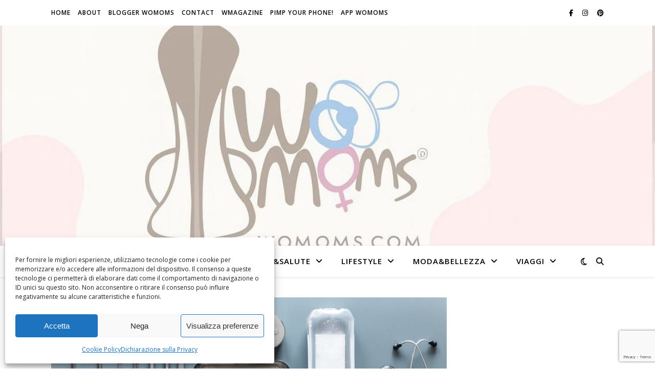

--- FILE ---
content_type: text/html; charset=utf-8
request_url: https://www.google.com/recaptcha/api2/anchor?ar=1&k=6Leog4cUAAAAABY8V88zz-gy0jCDx4SVBK6cgn_T&co=aHR0cHM6Ly93b21vbXMuY29tOjQ0Mw..&hl=en&v=N67nZn4AqZkNcbeMu4prBgzg&size=invisible&anchor-ms=20000&execute-ms=30000&cb=p0sm37p0rsoi
body_size: 48782
content:
<!DOCTYPE HTML><html dir="ltr" lang="en"><head><meta http-equiv="Content-Type" content="text/html; charset=UTF-8">
<meta http-equiv="X-UA-Compatible" content="IE=edge">
<title>reCAPTCHA</title>
<style type="text/css">
/* cyrillic-ext */
@font-face {
  font-family: 'Roboto';
  font-style: normal;
  font-weight: 400;
  font-stretch: 100%;
  src: url(//fonts.gstatic.com/s/roboto/v48/KFO7CnqEu92Fr1ME7kSn66aGLdTylUAMa3GUBHMdazTgWw.woff2) format('woff2');
  unicode-range: U+0460-052F, U+1C80-1C8A, U+20B4, U+2DE0-2DFF, U+A640-A69F, U+FE2E-FE2F;
}
/* cyrillic */
@font-face {
  font-family: 'Roboto';
  font-style: normal;
  font-weight: 400;
  font-stretch: 100%;
  src: url(//fonts.gstatic.com/s/roboto/v48/KFO7CnqEu92Fr1ME7kSn66aGLdTylUAMa3iUBHMdazTgWw.woff2) format('woff2');
  unicode-range: U+0301, U+0400-045F, U+0490-0491, U+04B0-04B1, U+2116;
}
/* greek-ext */
@font-face {
  font-family: 'Roboto';
  font-style: normal;
  font-weight: 400;
  font-stretch: 100%;
  src: url(//fonts.gstatic.com/s/roboto/v48/KFO7CnqEu92Fr1ME7kSn66aGLdTylUAMa3CUBHMdazTgWw.woff2) format('woff2');
  unicode-range: U+1F00-1FFF;
}
/* greek */
@font-face {
  font-family: 'Roboto';
  font-style: normal;
  font-weight: 400;
  font-stretch: 100%;
  src: url(//fonts.gstatic.com/s/roboto/v48/KFO7CnqEu92Fr1ME7kSn66aGLdTylUAMa3-UBHMdazTgWw.woff2) format('woff2');
  unicode-range: U+0370-0377, U+037A-037F, U+0384-038A, U+038C, U+038E-03A1, U+03A3-03FF;
}
/* math */
@font-face {
  font-family: 'Roboto';
  font-style: normal;
  font-weight: 400;
  font-stretch: 100%;
  src: url(//fonts.gstatic.com/s/roboto/v48/KFO7CnqEu92Fr1ME7kSn66aGLdTylUAMawCUBHMdazTgWw.woff2) format('woff2');
  unicode-range: U+0302-0303, U+0305, U+0307-0308, U+0310, U+0312, U+0315, U+031A, U+0326-0327, U+032C, U+032F-0330, U+0332-0333, U+0338, U+033A, U+0346, U+034D, U+0391-03A1, U+03A3-03A9, U+03B1-03C9, U+03D1, U+03D5-03D6, U+03F0-03F1, U+03F4-03F5, U+2016-2017, U+2034-2038, U+203C, U+2040, U+2043, U+2047, U+2050, U+2057, U+205F, U+2070-2071, U+2074-208E, U+2090-209C, U+20D0-20DC, U+20E1, U+20E5-20EF, U+2100-2112, U+2114-2115, U+2117-2121, U+2123-214F, U+2190, U+2192, U+2194-21AE, U+21B0-21E5, U+21F1-21F2, U+21F4-2211, U+2213-2214, U+2216-22FF, U+2308-230B, U+2310, U+2319, U+231C-2321, U+2336-237A, U+237C, U+2395, U+239B-23B7, U+23D0, U+23DC-23E1, U+2474-2475, U+25AF, U+25B3, U+25B7, U+25BD, U+25C1, U+25CA, U+25CC, U+25FB, U+266D-266F, U+27C0-27FF, U+2900-2AFF, U+2B0E-2B11, U+2B30-2B4C, U+2BFE, U+3030, U+FF5B, U+FF5D, U+1D400-1D7FF, U+1EE00-1EEFF;
}
/* symbols */
@font-face {
  font-family: 'Roboto';
  font-style: normal;
  font-weight: 400;
  font-stretch: 100%;
  src: url(//fonts.gstatic.com/s/roboto/v48/KFO7CnqEu92Fr1ME7kSn66aGLdTylUAMaxKUBHMdazTgWw.woff2) format('woff2');
  unicode-range: U+0001-000C, U+000E-001F, U+007F-009F, U+20DD-20E0, U+20E2-20E4, U+2150-218F, U+2190, U+2192, U+2194-2199, U+21AF, U+21E6-21F0, U+21F3, U+2218-2219, U+2299, U+22C4-22C6, U+2300-243F, U+2440-244A, U+2460-24FF, U+25A0-27BF, U+2800-28FF, U+2921-2922, U+2981, U+29BF, U+29EB, U+2B00-2BFF, U+4DC0-4DFF, U+FFF9-FFFB, U+10140-1018E, U+10190-1019C, U+101A0, U+101D0-101FD, U+102E0-102FB, U+10E60-10E7E, U+1D2C0-1D2D3, U+1D2E0-1D37F, U+1F000-1F0FF, U+1F100-1F1AD, U+1F1E6-1F1FF, U+1F30D-1F30F, U+1F315, U+1F31C, U+1F31E, U+1F320-1F32C, U+1F336, U+1F378, U+1F37D, U+1F382, U+1F393-1F39F, U+1F3A7-1F3A8, U+1F3AC-1F3AF, U+1F3C2, U+1F3C4-1F3C6, U+1F3CA-1F3CE, U+1F3D4-1F3E0, U+1F3ED, U+1F3F1-1F3F3, U+1F3F5-1F3F7, U+1F408, U+1F415, U+1F41F, U+1F426, U+1F43F, U+1F441-1F442, U+1F444, U+1F446-1F449, U+1F44C-1F44E, U+1F453, U+1F46A, U+1F47D, U+1F4A3, U+1F4B0, U+1F4B3, U+1F4B9, U+1F4BB, U+1F4BF, U+1F4C8-1F4CB, U+1F4D6, U+1F4DA, U+1F4DF, U+1F4E3-1F4E6, U+1F4EA-1F4ED, U+1F4F7, U+1F4F9-1F4FB, U+1F4FD-1F4FE, U+1F503, U+1F507-1F50B, U+1F50D, U+1F512-1F513, U+1F53E-1F54A, U+1F54F-1F5FA, U+1F610, U+1F650-1F67F, U+1F687, U+1F68D, U+1F691, U+1F694, U+1F698, U+1F6AD, U+1F6B2, U+1F6B9-1F6BA, U+1F6BC, U+1F6C6-1F6CF, U+1F6D3-1F6D7, U+1F6E0-1F6EA, U+1F6F0-1F6F3, U+1F6F7-1F6FC, U+1F700-1F7FF, U+1F800-1F80B, U+1F810-1F847, U+1F850-1F859, U+1F860-1F887, U+1F890-1F8AD, U+1F8B0-1F8BB, U+1F8C0-1F8C1, U+1F900-1F90B, U+1F93B, U+1F946, U+1F984, U+1F996, U+1F9E9, U+1FA00-1FA6F, U+1FA70-1FA7C, U+1FA80-1FA89, U+1FA8F-1FAC6, U+1FACE-1FADC, U+1FADF-1FAE9, U+1FAF0-1FAF8, U+1FB00-1FBFF;
}
/* vietnamese */
@font-face {
  font-family: 'Roboto';
  font-style: normal;
  font-weight: 400;
  font-stretch: 100%;
  src: url(//fonts.gstatic.com/s/roboto/v48/KFO7CnqEu92Fr1ME7kSn66aGLdTylUAMa3OUBHMdazTgWw.woff2) format('woff2');
  unicode-range: U+0102-0103, U+0110-0111, U+0128-0129, U+0168-0169, U+01A0-01A1, U+01AF-01B0, U+0300-0301, U+0303-0304, U+0308-0309, U+0323, U+0329, U+1EA0-1EF9, U+20AB;
}
/* latin-ext */
@font-face {
  font-family: 'Roboto';
  font-style: normal;
  font-weight: 400;
  font-stretch: 100%;
  src: url(//fonts.gstatic.com/s/roboto/v48/KFO7CnqEu92Fr1ME7kSn66aGLdTylUAMa3KUBHMdazTgWw.woff2) format('woff2');
  unicode-range: U+0100-02BA, U+02BD-02C5, U+02C7-02CC, U+02CE-02D7, U+02DD-02FF, U+0304, U+0308, U+0329, U+1D00-1DBF, U+1E00-1E9F, U+1EF2-1EFF, U+2020, U+20A0-20AB, U+20AD-20C0, U+2113, U+2C60-2C7F, U+A720-A7FF;
}
/* latin */
@font-face {
  font-family: 'Roboto';
  font-style: normal;
  font-weight: 400;
  font-stretch: 100%;
  src: url(//fonts.gstatic.com/s/roboto/v48/KFO7CnqEu92Fr1ME7kSn66aGLdTylUAMa3yUBHMdazQ.woff2) format('woff2');
  unicode-range: U+0000-00FF, U+0131, U+0152-0153, U+02BB-02BC, U+02C6, U+02DA, U+02DC, U+0304, U+0308, U+0329, U+2000-206F, U+20AC, U+2122, U+2191, U+2193, U+2212, U+2215, U+FEFF, U+FFFD;
}
/* cyrillic-ext */
@font-face {
  font-family: 'Roboto';
  font-style: normal;
  font-weight: 500;
  font-stretch: 100%;
  src: url(//fonts.gstatic.com/s/roboto/v48/KFO7CnqEu92Fr1ME7kSn66aGLdTylUAMa3GUBHMdazTgWw.woff2) format('woff2');
  unicode-range: U+0460-052F, U+1C80-1C8A, U+20B4, U+2DE0-2DFF, U+A640-A69F, U+FE2E-FE2F;
}
/* cyrillic */
@font-face {
  font-family: 'Roboto';
  font-style: normal;
  font-weight: 500;
  font-stretch: 100%;
  src: url(//fonts.gstatic.com/s/roboto/v48/KFO7CnqEu92Fr1ME7kSn66aGLdTylUAMa3iUBHMdazTgWw.woff2) format('woff2');
  unicode-range: U+0301, U+0400-045F, U+0490-0491, U+04B0-04B1, U+2116;
}
/* greek-ext */
@font-face {
  font-family: 'Roboto';
  font-style: normal;
  font-weight: 500;
  font-stretch: 100%;
  src: url(//fonts.gstatic.com/s/roboto/v48/KFO7CnqEu92Fr1ME7kSn66aGLdTylUAMa3CUBHMdazTgWw.woff2) format('woff2');
  unicode-range: U+1F00-1FFF;
}
/* greek */
@font-face {
  font-family: 'Roboto';
  font-style: normal;
  font-weight: 500;
  font-stretch: 100%;
  src: url(//fonts.gstatic.com/s/roboto/v48/KFO7CnqEu92Fr1ME7kSn66aGLdTylUAMa3-UBHMdazTgWw.woff2) format('woff2');
  unicode-range: U+0370-0377, U+037A-037F, U+0384-038A, U+038C, U+038E-03A1, U+03A3-03FF;
}
/* math */
@font-face {
  font-family: 'Roboto';
  font-style: normal;
  font-weight: 500;
  font-stretch: 100%;
  src: url(//fonts.gstatic.com/s/roboto/v48/KFO7CnqEu92Fr1ME7kSn66aGLdTylUAMawCUBHMdazTgWw.woff2) format('woff2');
  unicode-range: U+0302-0303, U+0305, U+0307-0308, U+0310, U+0312, U+0315, U+031A, U+0326-0327, U+032C, U+032F-0330, U+0332-0333, U+0338, U+033A, U+0346, U+034D, U+0391-03A1, U+03A3-03A9, U+03B1-03C9, U+03D1, U+03D5-03D6, U+03F0-03F1, U+03F4-03F5, U+2016-2017, U+2034-2038, U+203C, U+2040, U+2043, U+2047, U+2050, U+2057, U+205F, U+2070-2071, U+2074-208E, U+2090-209C, U+20D0-20DC, U+20E1, U+20E5-20EF, U+2100-2112, U+2114-2115, U+2117-2121, U+2123-214F, U+2190, U+2192, U+2194-21AE, U+21B0-21E5, U+21F1-21F2, U+21F4-2211, U+2213-2214, U+2216-22FF, U+2308-230B, U+2310, U+2319, U+231C-2321, U+2336-237A, U+237C, U+2395, U+239B-23B7, U+23D0, U+23DC-23E1, U+2474-2475, U+25AF, U+25B3, U+25B7, U+25BD, U+25C1, U+25CA, U+25CC, U+25FB, U+266D-266F, U+27C0-27FF, U+2900-2AFF, U+2B0E-2B11, U+2B30-2B4C, U+2BFE, U+3030, U+FF5B, U+FF5D, U+1D400-1D7FF, U+1EE00-1EEFF;
}
/* symbols */
@font-face {
  font-family: 'Roboto';
  font-style: normal;
  font-weight: 500;
  font-stretch: 100%;
  src: url(//fonts.gstatic.com/s/roboto/v48/KFO7CnqEu92Fr1ME7kSn66aGLdTylUAMaxKUBHMdazTgWw.woff2) format('woff2');
  unicode-range: U+0001-000C, U+000E-001F, U+007F-009F, U+20DD-20E0, U+20E2-20E4, U+2150-218F, U+2190, U+2192, U+2194-2199, U+21AF, U+21E6-21F0, U+21F3, U+2218-2219, U+2299, U+22C4-22C6, U+2300-243F, U+2440-244A, U+2460-24FF, U+25A0-27BF, U+2800-28FF, U+2921-2922, U+2981, U+29BF, U+29EB, U+2B00-2BFF, U+4DC0-4DFF, U+FFF9-FFFB, U+10140-1018E, U+10190-1019C, U+101A0, U+101D0-101FD, U+102E0-102FB, U+10E60-10E7E, U+1D2C0-1D2D3, U+1D2E0-1D37F, U+1F000-1F0FF, U+1F100-1F1AD, U+1F1E6-1F1FF, U+1F30D-1F30F, U+1F315, U+1F31C, U+1F31E, U+1F320-1F32C, U+1F336, U+1F378, U+1F37D, U+1F382, U+1F393-1F39F, U+1F3A7-1F3A8, U+1F3AC-1F3AF, U+1F3C2, U+1F3C4-1F3C6, U+1F3CA-1F3CE, U+1F3D4-1F3E0, U+1F3ED, U+1F3F1-1F3F3, U+1F3F5-1F3F7, U+1F408, U+1F415, U+1F41F, U+1F426, U+1F43F, U+1F441-1F442, U+1F444, U+1F446-1F449, U+1F44C-1F44E, U+1F453, U+1F46A, U+1F47D, U+1F4A3, U+1F4B0, U+1F4B3, U+1F4B9, U+1F4BB, U+1F4BF, U+1F4C8-1F4CB, U+1F4D6, U+1F4DA, U+1F4DF, U+1F4E3-1F4E6, U+1F4EA-1F4ED, U+1F4F7, U+1F4F9-1F4FB, U+1F4FD-1F4FE, U+1F503, U+1F507-1F50B, U+1F50D, U+1F512-1F513, U+1F53E-1F54A, U+1F54F-1F5FA, U+1F610, U+1F650-1F67F, U+1F687, U+1F68D, U+1F691, U+1F694, U+1F698, U+1F6AD, U+1F6B2, U+1F6B9-1F6BA, U+1F6BC, U+1F6C6-1F6CF, U+1F6D3-1F6D7, U+1F6E0-1F6EA, U+1F6F0-1F6F3, U+1F6F7-1F6FC, U+1F700-1F7FF, U+1F800-1F80B, U+1F810-1F847, U+1F850-1F859, U+1F860-1F887, U+1F890-1F8AD, U+1F8B0-1F8BB, U+1F8C0-1F8C1, U+1F900-1F90B, U+1F93B, U+1F946, U+1F984, U+1F996, U+1F9E9, U+1FA00-1FA6F, U+1FA70-1FA7C, U+1FA80-1FA89, U+1FA8F-1FAC6, U+1FACE-1FADC, U+1FADF-1FAE9, U+1FAF0-1FAF8, U+1FB00-1FBFF;
}
/* vietnamese */
@font-face {
  font-family: 'Roboto';
  font-style: normal;
  font-weight: 500;
  font-stretch: 100%;
  src: url(//fonts.gstatic.com/s/roboto/v48/KFO7CnqEu92Fr1ME7kSn66aGLdTylUAMa3OUBHMdazTgWw.woff2) format('woff2');
  unicode-range: U+0102-0103, U+0110-0111, U+0128-0129, U+0168-0169, U+01A0-01A1, U+01AF-01B0, U+0300-0301, U+0303-0304, U+0308-0309, U+0323, U+0329, U+1EA0-1EF9, U+20AB;
}
/* latin-ext */
@font-face {
  font-family: 'Roboto';
  font-style: normal;
  font-weight: 500;
  font-stretch: 100%;
  src: url(//fonts.gstatic.com/s/roboto/v48/KFO7CnqEu92Fr1ME7kSn66aGLdTylUAMa3KUBHMdazTgWw.woff2) format('woff2');
  unicode-range: U+0100-02BA, U+02BD-02C5, U+02C7-02CC, U+02CE-02D7, U+02DD-02FF, U+0304, U+0308, U+0329, U+1D00-1DBF, U+1E00-1E9F, U+1EF2-1EFF, U+2020, U+20A0-20AB, U+20AD-20C0, U+2113, U+2C60-2C7F, U+A720-A7FF;
}
/* latin */
@font-face {
  font-family: 'Roboto';
  font-style: normal;
  font-weight: 500;
  font-stretch: 100%;
  src: url(//fonts.gstatic.com/s/roboto/v48/KFO7CnqEu92Fr1ME7kSn66aGLdTylUAMa3yUBHMdazQ.woff2) format('woff2');
  unicode-range: U+0000-00FF, U+0131, U+0152-0153, U+02BB-02BC, U+02C6, U+02DA, U+02DC, U+0304, U+0308, U+0329, U+2000-206F, U+20AC, U+2122, U+2191, U+2193, U+2212, U+2215, U+FEFF, U+FFFD;
}
/* cyrillic-ext */
@font-face {
  font-family: 'Roboto';
  font-style: normal;
  font-weight: 900;
  font-stretch: 100%;
  src: url(//fonts.gstatic.com/s/roboto/v48/KFO7CnqEu92Fr1ME7kSn66aGLdTylUAMa3GUBHMdazTgWw.woff2) format('woff2');
  unicode-range: U+0460-052F, U+1C80-1C8A, U+20B4, U+2DE0-2DFF, U+A640-A69F, U+FE2E-FE2F;
}
/* cyrillic */
@font-face {
  font-family: 'Roboto';
  font-style: normal;
  font-weight: 900;
  font-stretch: 100%;
  src: url(//fonts.gstatic.com/s/roboto/v48/KFO7CnqEu92Fr1ME7kSn66aGLdTylUAMa3iUBHMdazTgWw.woff2) format('woff2');
  unicode-range: U+0301, U+0400-045F, U+0490-0491, U+04B0-04B1, U+2116;
}
/* greek-ext */
@font-face {
  font-family: 'Roboto';
  font-style: normal;
  font-weight: 900;
  font-stretch: 100%;
  src: url(//fonts.gstatic.com/s/roboto/v48/KFO7CnqEu92Fr1ME7kSn66aGLdTylUAMa3CUBHMdazTgWw.woff2) format('woff2');
  unicode-range: U+1F00-1FFF;
}
/* greek */
@font-face {
  font-family: 'Roboto';
  font-style: normal;
  font-weight: 900;
  font-stretch: 100%;
  src: url(//fonts.gstatic.com/s/roboto/v48/KFO7CnqEu92Fr1ME7kSn66aGLdTylUAMa3-UBHMdazTgWw.woff2) format('woff2');
  unicode-range: U+0370-0377, U+037A-037F, U+0384-038A, U+038C, U+038E-03A1, U+03A3-03FF;
}
/* math */
@font-face {
  font-family: 'Roboto';
  font-style: normal;
  font-weight: 900;
  font-stretch: 100%;
  src: url(//fonts.gstatic.com/s/roboto/v48/KFO7CnqEu92Fr1ME7kSn66aGLdTylUAMawCUBHMdazTgWw.woff2) format('woff2');
  unicode-range: U+0302-0303, U+0305, U+0307-0308, U+0310, U+0312, U+0315, U+031A, U+0326-0327, U+032C, U+032F-0330, U+0332-0333, U+0338, U+033A, U+0346, U+034D, U+0391-03A1, U+03A3-03A9, U+03B1-03C9, U+03D1, U+03D5-03D6, U+03F0-03F1, U+03F4-03F5, U+2016-2017, U+2034-2038, U+203C, U+2040, U+2043, U+2047, U+2050, U+2057, U+205F, U+2070-2071, U+2074-208E, U+2090-209C, U+20D0-20DC, U+20E1, U+20E5-20EF, U+2100-2112, U+2114-2115, U+2117-2121, U+2123-214F, U+2190, U+2192, U+2194-21AE, U+21B0-21E5, U+21F1-21F2, U+21F4-2211, U+2213-2214, U+2216-22FF, U+2308-230B, U+2310, U+2319, U+231C-2321, U+2336-237A, U+237C, U+2395, U+239B-23B7, U+23D0, U+23DC-23E1, U+2474-2475, U+25AF, U+25B3, U+25B7, U+25BD, U+25C1, U+25CA, U+25CC, U+25FB, U+266D-266F, U+27C0-27FF, U+2900-2AFF, U+2B0E-2B11, U+2B30-2B4C, U+2BFE, U+3030, U+FF5B, U+FF5D, U+1D400-1D7FF, U+1EE00-1EEFF;
}
/* symbols */
@font-face {
  font-family: 'Roboto';
  font-style: normal;
  font-weight: 900;
  font-stretch: 100%;
  src: url(//fonts.gstatic.com/s/roboto/v48/KFO7CnqEu92Fr1ME7kSn66aGLdTylUAMaxKUBHMdazTgWw.woff2) format('woff2');
  unicode-range: U+0001-000C, U+000E-001F, U+007F-009F, U+20DD-20E0, U+20E2-20E4, U+2150-218F, U+2190, U+2192, U+2194-2199, U+21AF, U+21E6-21F0, U+21F3, U+2218-2219, U+2299, U+22C4-22C6, U+2300-243F, U+2440-244A, U+2460-24FF, U+25A0-27BF, U+2800-28FF, U+2921-2922, U+2981, U+29BF, U+29EB, U+2B00-2BFF, U+4DC0-4DFF, U+FFF9-FFFB, U+10140-1018E, U+10190-1019C, U+101A0, U+101D0-101FD, U+102E0-102FB, U+10E60-10E7E, U+1D2C0-1D2D3, U+1D2E0-1D37F, U+1F000-1F0FF, U+1F100-1F1AD, U+1F1E6-1F1FF, U+1F30D-1F30F, U+1F315, U+1F31C, U+1F31E, U+1F320-1F32C, U+1F336, U+1F378, U+1F37D, U+1F382, U+1F393-1F39F, U+1F3A7-1F3A8, U+1F3AC-1F3AF, U+1F3C2, U+1F3C4-1F3C6, U+1F3CA-1F3CE, U+1F3D4-1F3E0, U+1F3ED, U+1F3F1-1F3F3, U+1F3F5-1F3F7, U+1F408, U+1F415, U+1F41F, U+1F426, U+1F43F, U+1F441-1F442, U+1F444, U+1F446-1F449, U+1F44C-1F44E, U+1F453, U+1F46A, U+1F47D, U+1F4A3, U+1F4B0, U+1F4B3, U+1F4B9, U+1F4BB, U+1F4BF, U+1F4C8-1F4CB, U+1F4D6, U+1F4DA, U+1F4DF, U+1F4E3-1F4E6, U+1F4EA-1F4ED, U+1F4F7, U+1F4F9-1F4FB, U+1F4FD-1F4FE, U+1F503, U+1F507-1F50B, U+1F50D, U+1F512-1F513, U+1F53E-1F54A, U+1F54F-1F5FA, U+1F610, U+1F650-1F67F, U+1F687, U+1F68D, U+1F691, U+1F694, U+1F698, U+1F6AD, U+1F6B2, U+1F6B9-1F6BA, U+1F6BC, U+1F6C6-1F6CF, U+1F6D3-1F6D7, U+1F6E0-1F6EA, U+1F6F0-1F6F3, U+1F6F7-1F6FC, U+1F700-1F7FF, U+1F800-1F80B, U+1F810-1F847, U+1F850-1F859, U+1F860-1F887, U+1F890-1F8AD, U+1F8B0-1F8BB, U+1F8C0-1F8C1, U+1F900-1F90B, U+1F93B, U+1F946, U+1F984, U+1F996, U+1F9E9, U+1FA00-1FA6F, U+1FA70-1FA7C, U+1FA80-1FA89, U+1FA8F-1FAC6, U+1FACE-1FADC, U+1FADF-1FAE9, U+1FAF0-1FAF8, U+1FB00-1FBFF;
}
/* vietnamese */
@font-face {
  font-family: 'Roboto';
  font-style: normal;
  font-weight: 900;
  font-stretch: 100%;
  src: url(//fonts.gstatic.com/s/roboto/v48/KFO7CnqEu92Fr1ME7kSn66aGLdTylUAMa3OUBHMdazTgWw.woff2) format('woff2');
  unicode-range: U+0102-0103, U+0110-0111, U+0128-0129, U+0168-0169, U+01A0-01A1, U+01AF-01B0, U+0300-0301, U+0303-0304, U+0308-0309, U+0323, U+0329, U+1EA0-1EF9, U+20AB;
}
/* latin-ext */
@font-face {
  font-family: 'Roboto';
  font-style: normal;
  font-weight: 900;
  font-stretch: 100%;
  src: url(//fonts.gstatic.com/s/roboto/v48/KFO7CnqEu92Fr1ME7kSn66aGLdTylUAMa3KUBHMdazTgWw.woff2) format('woff2');
  unicode-range: U+0100-02BA, U+02BD-02C5, U+02C7-02CC, U+02CE-02D7, U+02DD-02FF, U+0304, U+0308, U+0329, U+1D00-1DBF, U+1E00-1E9F, U+1EF2-1EFF, U+2020, U+20A0-20AB, U+20AD-20C0, U+2113, U+2C60-2C7F, U+A720-A7FF;
}
/* latin */
@font-face {
  font-family: 'Roboto';
  font-style: normal;
  font-weight: 900;
  font-stretch: 100%;
  src: url(//fonts.gstatic.com/s/roboto/v48/KFO7CnqEu92Fr1ME7kSn66aGLdTylUAMa3yUBHMdazQ.woff2) format('woff2');
  unicode-range: U+0000-00FF, U+0131, U+0152-0153, U+02BB-02BC, U+02C6, U+02DA, U+02DC, U+0304, U+0308, U+0329, U+2000-206F, U+20AC, U+2122, U+2191, U+2193, U+2212, U+2215, U+FEFF, U+FFFD;
}

</style>
<link rel="stylesheet" type="text/css" href="https://www.gstatic.com/recaptcha/releases/N67nZn4AqZkNcbeMu4prBgzg/styles__ltr.css">
<script nonce="sXqJReBAsCgpGUbpjEdQKw" type="text/javascript">window['__recaptcha_api'] = 'https://www.google.com/recaptcha/api2/';</script>
<script type="text/javascript" src="https://www.gstatic.com/recaptcha/releases/N67nZn4AqZkNcbeMu4prBgzg/recaptcha__en.js" nonce="sXqJReBAsCgpGUbpjEdQKw">
      
    </script></head>
<body><div id="rc-anchor-alert" class="rc-anchor-alert"></div>
<input type="hidden" id="recaptcha-token" value="[base64]">
<script type="text/javascript" nonce="sXqJReBAsCgpGUbpjEdQKw">
      recaptcha.anchor.Main.init("[\x22ainput\x22,[\x22bgdata\x22,\x22\x22,\[base64]/[base64]/[base64]/[base64]/[base64]/[base64]/KGcoTywyNTMsTy5PKSxVRyhPLEMpKTpnKE8sMjUzLEMpLE8pKSxsKSksTykpfSxieT1mdW5jdGlvbihDLE8sdSxsKXtmb3IobD0odT1SKEMpLDApO08+MDtPLS0pbD1sPDw4fFooQyk7ZyhDLHUsbCl9LFVHPWZ1bmN0aW9uKEMsTyl7Qy5pLmxlbmd0aD4xMDQ/[base64]/[base64]/[base64]/[base64]/[base64]/[base64]/[base64]\\u003d\x22,\[base64]\\u003d\x22,\x22wq7DnRPCqcKCGlXCqcO9E8Ovw5LCiMOvw7LDmMKewo/ClERPwqU/[base64]/DoxE9cAjDrMOgcsKdwp7CsT9ewrt4wpDCoMOhUcOIw5/CiWfCrSEPw5fDhgxDwprDm8KvwrXChsKkWsOVwqXCvlTCo3bCgXF0w7nDqmrCvcKqJmYMYsO+w4DDlh5jJRHDlsOgDMKUwobDmTTDsMOJJcOED1xbVcOXZ8O+fCcResOMIsKgwqXCmMKMwrDDmRRIw5Vzw7/DgsOgDMKPW8KgKcOeF8OuU8Krw73DmHPCkmPDm3B+KcKow7jCg8O2wqvDpcKgcsO5wo3Dp0M0EirClhjDhQNHD8KMw4bDuSLDuWY8KsO7wrtvwoBoQinCiW8pQ8KWwrnCm8Ouw6NEa8KROMKMw6x0wqEbwrHDgsKkwpMdTHfChcK4wpswwqcCO8OHesKhw5/DmQ87Y8OLLcKyw7zDo8O1VC9Uw43DnQzDrRHCjQNcMFMsMhjDn8O6FiATwoXCplPCm2jCksKCwprDmcKNcy/CnDHCiiNhaU/CuVLCkBjCvMOmKgHDpcKkw5vDgWB7w7F1w7LCgjLCm8KSEsORw7zDosOqwpLCjhVvw4PDth1+w7/[base64]/BMKHwoJZShPCssOUZH/CmcOFwpbDu8Kcw6McQMKWOsOzAMORfFQ0w70BDi/CisK4w5gDw5YhfQBpwonDpxrDvsO/[base64]/Cs0E5D8Ktw67CqsO0wp5vw5jCpsK2A8O8In1FFMK+Gw9rWnDCl8Kfw4QkwrHDnBzDucK8ecK0w5ETfsKrw4bCqMK2WCfDnXnCs8KySMOOw5HCoj7CiDIGI8OkN8KbwqfDgSDDlMK9wq3CvsKFwo0YGDbClcOWAmEXU8K/wr0sw6giwqHCig4fwpEMwqjCjDUfUXkzL17CgsOHV8KDVjoQw7FMZ8OjwpkkEcKFwpAbw6jDoV0EbcKqGmhGacOfWEzDj3/ChsOXXjrDvCwMwol8ex49wpTDryHCvG5kJ1RZw7/[base64]/GMOkAGjCkmDCiHPDs8K2OMOaFcK/w5FgdMOdLcOtwrY/wqkQKX85R8OHVx7ChcKCworDuMKYw43CucOJAcKuR8OgScOnF8OiwpVEwrfCtDPCskwqRFvCkMOVaVHCt3FYfn3CkXcVw5tPOsKHXhPCgXFFw6J1wrzCoULDusOhw4glw68Fw5VeYSTDlsKQwoVmVVwAwpnCoSvCo8O6LsO0IMOgwp/CjgtlGgN/ezTCi0DDkybDrmvDo1MzQzo1bMKbKyLChm/Cp0zDpMORw7vCu8OiNsKPw6EYMMOoLMOaw5fColnCljRjY8KHwqc8O3tDZFMTIsOrc3HDpcOlw5sjw4Z9wqJHYgHCmj3Dn8Odw4/DqgUUw7PDiUVFw4jCjBHDlT99ExvDrcOTw7TCr8Oiw712w6nDs07CusOew73Dqj3CkiPCucOyXxJsAcKQwpRGwrzDs21Uw59ywpJjP8OqwrUsQwLCh8KXw6lFwoQIecOjGcKowq9lwqkZwo9ywrDCi1jDv8OpEkPDlAgLw6HDmMOqwq99BBzCk8OZw6l/[base64]/DkMKrBMKEwoHCqXRob8OqwpJyW8KnOwrDsFo3b0kmKnvCrsOtw6bDlcKvwrzDn8OkbcKxXUw2w5rCk0dawrkIbcKHa0vCu8K+wr/[base64]/[base64]/w6TDi8Oywo7DlBbDusO6dElZZHZVwqzDtWrDhsKqasKlH8OPw63DjcOaOsKpwprCgHzDmMKDdsKuZkjCo31Ow7gtwqFFFMOIw7/[base64]/[base64]/DicObw61gw60FMsKQQcKhwrfCtQ7DnmrDl2nCnsKGdcOZUMKrPMKGMMKfw5Nww7PChcKxw7jCuMOFw5zDssOgaSUww4V6ccOqJSzDtMKpRXnDtH4bdMKSEsKQVsK8w4Aqw6A4wpkDw7JDRwEqS2jDqUM/w4DDlcKKYnPDph7DpsKHw487wpzDsG/DncOlMcKzOiUpDsKRSsKtbyDDtnnDiGBzeMKMw5bDksKUw5DDpy/[base64]/Cshdewq/DtFkow73CkQg/WAQ2S1l8JjAVw6ZsacOsccKBU03Dql/Dg8OXw7oKE27Dg25Bw6zCosKjwpXCrsOTw6LDtsOIw7M5w7LCuwXDjMKDYsO+wqtww710w6N2IMOXWEzDvE4uw4LCtcOtWF7CokdvwrAWA8Odw4DDqHbChcKTQy/DosKcfXDDk8OuITjCujPDu3kbbcKXw4cdw6/DjzfChcKeworDgcKueMOtwrVMwoHDjsOHw5x9wqXCrsKHd8OXw6oDV8O5Xgt6w6TCu8KwwoApNFnDmFrDrQIIeC1sw4nCmsOuwq/CiMKyEcKlwp/[base64]/wqFNw6gMXsOMwoNkaFY8wr7Dli1FPsO3WB8/[base64]/DssKFwrsEW23Dh8OLMXLCmcOiUwrCoMOEw5J3w4fClxHDn3ECw5A6E8Kvwqoaw445ccOveBU8QlZnW8OQYj0UbsOOwp5QWgTChUfDvVVcSS4mwrbCssO5E8KBw6ZRH8KnwosRdAzCjRbCv3BywqVtw7/CrhjCi8Ksw6vDgwDCvxbDrzsEAMOcfMKkwpI3THfDm8K1MsKAwpXCsxE2w7/DhcKEcTokwpkhX8Kew59Uw4jDpQPDvWvDo13DmCIVwoBeBzXDtnLDpcKewppQexTDu8K9ZQgRw6LDqMKIwpnCrUphMcOZwqJvw4ZAJcOyKMKIT8K/w4VOL8OYBsOxVsK+wqDDl8KKUy9RfxhDcQ1ywoE7wqnCnsOxPsOqSAXDm8K0UH04HMOxGcORw5PCgsKZZgJSwrzCtSnDqzfCpMOqwprDpEZcw6t8OGfCrWDDn8KpwolCKGgIfBrDiXfDuR7CoMKrZcKowrTCtTx/wofCq8OBF8ONHsORwpAENMOsHG8BbMKBwq9pLnxXBcOPwoBNC3wUw6XCo1VFw5/DpMK3S8OdYUXCpiE1TD3DkCdbIMOpdMOldMK9w7bDqcKZDWYOcMKUVQ3DpsKfwppjQnI0V8OoUSdlwrDDkMKvR8KuG8OUw6fDrcOJOcOOHsKCw5bCkcOhw6hUw77Cp34Wah9WXsKIW8KaNl7DicOiwpZbAjBMw5bCksKwXMKyMl/CqMOORUZdwqMpfMKFD8KwwpIsw5g/EsOuw4Zvw5kdwovDmsOCDBwrJcO5QxnCoU/[base64]/[base64]/RnHChlwKBMOPeH8zY2RCeAxjAMK0w73CmcKywrZrw5EfMMKdHcOKw7h6woHDs8K5KQIzT3rCmMONwpgJSsOewrvCgBJSw4bDoSLCiMK0EMKUw6NmI2w0NTxAwpRGYgPDk8KKAsO7d8KCN8KTwrHDhcOdfH17LzLCqMOhZHfCuF/DgCsZw7xgP8OSwpt8w5vCtFppw5LDp8KOwphJPMKTwp/CpFDDssK7w4BlLhEgwrPCpcOlwrfCtBclfXsIc0vCjMKrwonCgMOCwphyw546w4bDnsOhw5pXLW/CuHjDtEBLVm3Dl8KNEMKyNURRw5XDoBNhUhTDqMOjwoYIRMKqbSBGYEAKw6I/wpfCqcOjwrTDj1oDwpHDtsO2w4/[base64]/[base64]/DusOhw5NRTiVWwrInU8Kww5jDmi83wqnDvkPCrhDDlsK6w4JVR8KYwoIIBgpCw5/DhCdgT0kPXMKFecO7bU7CpljCuWkHBAEiw5rCo1Q2L8KHK8O7SgPDnGNWHsKIw6EMcsO8wqdWXcKswqbCr1EXDHc5QS1HEMOfw7LCv8KWasO2w7VTw4TDphjCmyZ1w7PCnmPCtsK6w5sBwonDukzCrFBLwrk/wq7DlAI1woYPw6DCkEnCnSJPIUxzZR91wqLCo8OWIMKrWyIpS8O8w4XCssOpw6zDtMOzw5EoPwnDqSIdw6BQGsOKwoPDghHCnsO9w4lTw5TDlMKAJT3Co8K3wrLDl1kqT0nDjsKxw6ZcWGBCSMORw63CiMORNCUywr3Ck8Osw7/DssKJw5kpQsObRMOowpkww43DoHxdYAhOHcOtakXCkcOkKWV2w6/Dj8Klw5wIfBTCmibCgsO9K8OmaCfCvRodw6MAN2zDhsObXsKMFXJWTsKmP1l4wocrw5LCvMOeSizCuFJlw4XDrcOrwp8nwqvDvMO6wq/Dt2PDmS9OwozCj8O9woIFJWV8w5lEw5Ugw7HCmilCUXHCiiHDsRgtICQfcMOxWU1Uwod2UwVnZQfDoFgDwrXDkcKAw6YEEQzDn28OwqAGw7TCtzssccKjbjtVwrZ+L8Obw5YSwonCoFc/wrbDrcKZOjnDuS7CoWR0wqYjF8KPw64ew6fCncO/w4jCuhhZZcOaccOSLhPCsCbDkMKrwo5ObcOzw7cxYcODwp1Bw7tAO8KVFEbDrEjCscKkAgU/w60aMwbCoAVvwqLCk8O1QsKQYsOtIMKHw6/CtsOpwpp9w7F2XlLChRclf099wqB4a8Kww5wRwqLDjx07JMOTJQVwXcORwofCsiFNwrZ6J1XDhwbCsiDCjljDl8K/dsKTwq4GDxBnw58+w5wgwoMhanHCrMODZgTDkTJsF8KIw6vCkSZfV1/Duz7Dh8Kmwqs5w44gKi1hX8Kswphjw5dHw69QLi41TsOlwrtsw7PDsMKNMsOYX1F/eMOWAhZFUDPDlMKXG8O3HcOLdcK9w73Cs8O8w60Fw6IBw73Ckk0eUh16wqLDnsO8wrwRw5Bwdz4iwozDrl/[base64]/[base64]/bH/CpcKKw53DuTPDtcO5w5vDkMKrdMKTw5vDljwtJMOgwo1kKWcOwo/[base64]/Dk8OCwppEwpTDv8K7AMKzL8OULCHCqQAiw4zCiMOVwpLCnsO+DcOVNRoew61TQUfDlcODw6xlw57DpCfDvnXCrcKPdsKnw7EMw5Zwck3CrF3Dp1ZQVzrCiXnCqMK2J2nDtkRjwpHDgMOFw5XDjWN/[base64]/TMOMOAV+cQLCrcKmw7kMUjR9O8KKw6jCvC8dAhNCC8KWw7jCjcO0wo/DpcKuTMOWw5HDncKzeDzCm8OTw4LCkcKww4p6bsObwpbComfDuDHCuMOaw77Cm1fDpm8uKVoWw4skcMKxL8Ksw4sOw6Bxw6fCicO/[base64]/DsyDCtUQ7wozCrm/DucOhWsOTbRlgJnbCssKuwplWw65uw7Ntw4vDosKlQsOxa8K+wrIhKBJRCMOjaSIewpUpJlQ/wrsfwox6awZDKQgJw6bCpADDmSvDrsKYwoRjw5zDnRHCmcK/dWTCplhJwpDDvT1pYm7DtRBUwrvDi1Ehw5TDp8Kuw7DCoBnCnyPCrUJzXgA4w6vCoxUNwqDCuMK8woLCrVt9woQbNVbDkWJfw6LDr8ONJDDCn8OCSSHCpCTCmcOYw7TDo8KuwoHDmcOoTW7CoMKIBCg2DsK/[base64]/WMKpKMO4ZMOtXknCjBHDhibDvTAUJ2YBZGshw6oMw6TCiRDCnsKNeUUTEXHDtMKPw7g6w7lZEQTCqMORw4fDnMOaw5DCiinDp8OYw7InwqfCusK3w6BpLwXDhcKTdcKHM8K5f8OlE8KtUMKycwB6bBvCi2fChsOEZF/CjcKRw57CocOtw5zCmRPCoyQAw6HCvVw2bijDuHIJw67CpmXCij4vVjPDpS9RMMK8w5UZJ1/CosOkNcOdwp3CjsO4wozCs8OGwoA+wodawrfCpBU1XWswJsKMwpsXwohJwqlxwobCicO0IsKaO8OiWHBGcFQAwq9RKMKpFcOdUsOBw4M2w7Bzw4PCuh4MYMKvw5HDrsOcwq0mwp3Cg1LDrsO9SMKuAkAuT3DCqsOMw4DDsMKHwp3CoznDmjM/wrwwYsKTwpHDjA/CscKwSMKFaT3DksOUQUV8w6DDj8KuQ0vChh8nwrbDqFYhcXZ5BVlLwrR6XR1Iw7HChwlkc3/[base64]/ClsKgw4HDrcOmwp8dOMK2XirCnMKHwpbDplBce8KEIATDsmTCncOQKXgiw7psCcO5wr3CnnpTLUplw5fCtgPDksKFw7/CvDjCt8OrARnDjUodw5tbw5LClWLDj8KZwqjDm8KhTn16C8OIYC4Sw4DCrcK+Vhl3wrg0wrTCiMKpXnUELcOzwr0CBMKBHyk0wp/DiMOFwp9IbsOgYcKswoc2w7cmWcO9w58qw4DCmMO5R1vCscK8w5w+wo5jw6vCjcK+LA9KE8OKXcKYE3PDri/DvMKSwpEpwodNwqfCh2wEYGbCrsKowr/Dq8K/w6HCnAUyGxs2w4stw7TCgWhZNlDColLDhsOaw5zDsDDCncOpEnvDjMKDRBnDr8O2w5EbUsOWw7fCum/DjsO8FMKgQMOXw5/[base64]/Dq8K2w7YSw57DsRfCqMKaJgvDrsOgSk5jwo3DpcKdwoAdwpbCsm7Cg8Oow41twrfCisKSGsK3w5E1eGMHISnDmcKnNcKuwqjDulTCmcKTwobCk8KAw6vDkwkVfTjDjSLDoXVdWldYwrx3C8KWG1YJw5bCuhTCt13CjcKDXcKSwoo/QMO/woPClU7Dngdaw57CnMK5SVMKwqPCrF1qJ8KkF1bDjsO5M8O9woYEwoo6wr0Zw5vCtD/CgsKmwrN8w57Cl8Ovw6l/UwzCtXjCjsO8w5lyw5fCqz3CmsOAw5LCni1bG8KwwrV7w74+wqptaWfDhV1NXwPCgsOxw7zCrkp8woYnw4R1wrjCsMOibcKuMmLDlMORw7zDl8KtI8KrQTjDpnhrXcKwDFREw7LDlkrCu8OewpNjEBMFw40Sw7/ClcODwrXDhsKvw6oMfsOfw5AYw5fDpMOoIsKhwqEdannCgBXCkcO0wqPDuBwCwrx0C8KQwrbDiMK1fcOvw5drw6XDs0I0MXxSJWYUYV/CqMKKw69UC17DrMKUbgHClDFPwqHDnMKgwp/DisKoGiF8JglJMEg2N33DiMOnDU4swrDDmQHDlMOlDH5VwoswwpVcw4XCmcKPw5pAQGBIIcO7WTIQw70OesKLCh/Ct8OPw7Vbwr7CucONZMK6wo/[base64]/Csio6OsOOcMO1PwLCgVvCsTk+CwI5wq0Ew6U5w6V3w6RXw6jCqMKmUMK4wrnDrRFcw5UzwrXChT8Ew45EwrLCkcOsHlLCtRpMJMOFwrZPw68+w5vCr1fDucKhw5o/OEokwr0Hw5Ulw5IwECdswofDtsOcIcKVw6TDqCFVwrpiVmprw4/ClMKTw6hQw4zDnCMLw5HDphN9QcOnZ8O4w5/CnEVswq3DrzU/Jn3Cujgrw7wtw6/Cujc5w6s4CgrDjMKrwqzCm2TCkcOCwrUfVMKiRMK5LTUBwobDnwHCgMKdczxiSjA7ZA3CmTgtGksyw744XDkResOUwoovwpfClcOJw5zDlcOwMiwvw5bCh8OfCWE7w7/[base64]/DuAIKKWDDlcK7wrDDv8KtwoJNw7LDs3Jfwq7CmsOuLsKkwp5OwpbDhzPDg8OIPw1WGcKQwrhISG8EwpQBPlUdHsO4J8OWw5/DnsOyMxE9JhYRJ8Kcw61IwqxoHi7CkV4EwpfCrzIRw6cbw43Ck0MbSWjChsOGw6BDCMOrwpTDtUfDksK9wp/Ds8OzF8OCw7XDsUQQw6IZAcKJw5fCmMKRMl1fw6zChVnDhMKvRA7Cj8OVw7bDpcKdwozDrTXCmMOGw6bCuzEzRkRRUCZyVcOwO1RDWBh7dxXClB3CnWZWw5nCnAkUDsKhw4U1wpXDtAPDhw/CusKlwol2dm8uZsKLUjLCgcKOJynDt8KDw5pdwosyPMOUwol+DsOxUnUiQsKUw4bDhgtIwqjCtQ/DuDDDrHvDoMK+wq1qw6LDpiDDrypCw7N4woHDp8O4wowPagrCiMKFbBstcSJowoo3Ym7DpMOSScK9JGFTwoR9wr53GMKqSMOSw7vDksKMw73DkD8jXMKPOHnCmTtnEgVYwrFnT3UxY8KNFUl+Sn5gc2V+ZhsxC8OfHAxXwo/[base64]/CqWQTXsKhO8OJR8OZZ8KOw4IoCcOEJijDscOoEcK+w7cFbGnDjsK6wqHDiHrDsmogbnVuM2oxwrfDj0vDsBrDlsORNWbDiD3DqHvCrEPCl8Obw7sPwpw+LWZbwpnCsm9tw5/Ds8OTw5/Ch2IPwp3DrEg+AVB3wrlCf8KEwovCqlPDqlLDs8Ozw4k/w51MZcO8wr7ClAwtwr9SOFFFwrFuBlMMWWYrw4Q3UsODFsOcLV0zcsKVbxjCtHHCoxfDtMKUw7bCnMK9w7o9wqo8NsOlc8KsHTIhw4d5wo12BRrDhMOkKmddwpPDqmfCqAjCvkPCsxDDtsOtw4RywoVQw7srQiHCqGrDpQ/DucOvdAoxTcOYZ2AEbEnDhXQTMHPCk1RjXsOrw4crWSETYm3CocK9JxV6wrDDnVXDqcKuw5FOVC3DgsKLZX/DumUeesKeEXVww53CizTCoMKJwpFcw4IAfsOvSVjDqsKBwqNSAm7Dk8OQNQ/DksKwBcOZwojCm0oCwofCiBtjw6Q/SsO2aErDhmzDvyTCvsKuFcOSwrMVWsOFN8O3D8OUK8KMbHHCkBlzcMKPbMK8VCUkwqLDosOpwqcrC8OnRlTCq8OSw4/CgXcfUMOSwoRqwoAkw6zCh0MwP8KuwrduMcK5w7daX2l0w5/Do8KdPcKTwoXDs8KaB8KAR1zDl8Okw4lKw4HCosO5woXDjcKXGMOWUwFiw4QXdsOTU8OXYhQNwpouNgXDtksREEorw4fDlsK4wrp+wq3Dl8OWciHCgCfCisKJEcOvw6TChH/CisOkC8OoG8ORZW15w6R9V8KeF8OKCMKyw7rCuzTDo8KFwpQJI8OtPU3DvUVewroSTcOFLCZFYsKLwqpAcFXCpmzDplzCqA7CgE9Awqs6w53DrRnClAggwoNQw5XCnTvDvsKoVH7CjnXCscOawpzDmMK0H2/DnsKawr46wrLDtsO6w7LDlmYXL2gswohXw6E7UBTDjkdQw4jCs8OUTDwLG8Kxwp7CgkMswrRcVcOHwpQyfinCul/DrcOeaMOWV1IAKcKJwqYywovCmgY1UHYZKAxKwobDhUsaw7UzwrdFH2LDksOOwoTCpCwGZsO0P8KdwrIqGVJCwqw1PcKPZ8KRQXhTGR/[base64]/CtmXCoRHDln91w4BYwrrCksOBw60CTMK8d8Ouw43CusKCecKpwpzColXCuF7ComHClk9pw4Z4d8KRw5NAT1QhwqHDg3Bad2PDqy/CqsO0T0Nyw5LCqgfDnnI0w6x6wojCicKAwodmY8OmJcKcXMKEw70twrLCujgRJ8OyCcKiw5HDhcO2wozDocKpY8Kuw4zCs8Ogw4zCqsKXw5sewpN2dyQ4H8K0w67DgMOLMGV2N14yw6wiPjvCncOVFsOJw4HCisOPw5bDusOsP8OGBUrDncK2GsOFZyzDt8KIw4B/wr/DpMO7w5DDnSjCu3rDvcKvZxnClGzDq08mw5LChsOYwr89w7TCusOQSsKZwr/DiMObwr1VXMKVw6/[base64]/DmW7CnQs7SitocMK8dnrDiwA2w4HCu8KjBcOvwppQH8KswrXCk8K8wpFhw7fDlMOrw6XDt8KwE8OVeiXDnMKLwpLCtGDCvWnDt8OowqXDoj8OwoQyw5oawqbDj8O8IDduXFzDi8KubXPChcO2woPCmz4qw5zDvWvDo8KcwqfCsHzCqBYcIlV1wrrCsk/DvX5NVMOWw5sgGj/CqBkKSMK2w4TDnE0jwprCvcOPTg/CnXfDr8KXQ8OpQUPDqcOvJh8va24FSU5RwrvCrhfCiTdQwqnCtXPCpxtnKcKfw7vDkWnDn2k+w4XDqMO2ByLClsOTfMOGPHE6NzXDrhVJwpsGwrTDvS7DrCQPwoPDscOoQcKrKMOtw5XDkcK/wqNSC8ONIMKHL2vCoSTDiEU4KDzCtcODwqk1bHtSw57Ct2kuenvCglUGbMOqZVdBw5bCjwTCk2AKw4xbwrJWHhPDlsK8CEpUEjtfw6XDnhxqwrHDicK2QxTDu8KMw7/DoE7DiWbCs8KVwrrCmMONw7oXacOwwqnCikTCpmTCqXvCnxRhwpFtw5DDpz/DtDEZKcKBZ8KXwoFGw7lsFADDrBh5wpprAsKmESVtw48cwoZ1wqVgw7DDs8OUw4TDmMKOwr8Sw5hww4jDrcO3Wz/[base64]/CvsOXZsODXMOufSTDg2zChwzDgkDCvcOgLsK5McOpLGnDvHrDjFrDj8Omwr/Cr8KHw7QCVsK+w6l5PVzCs0/[base64]/Cj2LDl8ORQMKrMcOEWT7CocK0ZcORI8KLWgLDjDckM3zCjcOHccKNw6rDksK0DMOtw48ow4JGwrnDgSh/[base64]/CkMKXwrHDssKcO8OEN3zCvsOQMsKyACxqVGstfi7Cu1luw4TCl3bDpGrCvsOvKMOqdUw/[base64]/MxZuw7dIY2Zjw4Myw6QHWcKew540ZMOOwpnDiUs/[base64]/DshJywoPCqBh9w4LDpDwYWcK/ZcOuPEbCq8OQwoTCsiTDhVErH8OUw7PDmMO9ARzCicKIZcOxw5IgPX7DvGoyw6LDhF8twp1HwoVZwr/[base64]/akDDv8OrD0rCp1w1OUVsw5olwpXCvDYiwp8LBDXCpiptw6PDiCtzw63DkEzDhHUnI8Orw4PDlFAZwoHDmXZow5ZDBcK9SsKZTsKbQMKuJcKROUtsw7h/w4TDrQM7MAYdwqbClMKGODl7wpnDo1Ivwpwbw73CngPCkyLCoAbDqMOlaMK2w7MiwqIaw6sUC8Kwwq7CpnU9cMKZUlnDiw7DosO9dRPDihpbc2xGb8KvLDsrwoo0wr7DpGlNw6DCosKFw6jCuXRgCMKgw4/Dj8OfwrEEwoQNVz0ATz7Dt1vDtS7CuGXCmMKUQsKHwr/DnjLCo3kDw5IQIsKxNUnCp8KBw7LDjMOREMKTVzB1wrVywqAhw6Itwr0QTcOEJxw+ExJ5e8OcM3/CgsOUw4gHwqPDvh46wpsNwokrw4B1bGscZ0kGcsKyfDHDo27DqcOrBlEuwo3CisOew49Aw6vDsHUUEisvw7/DjMKCS8OVbcKRw4JEEFbCnivDhUx7w6MpAMKYwpTCrcOCJ8K3GXzDt8OjGsKXPMKMRhLCrcOqwrvCoRbDjFZCw4wUTMKNwqwmwrDCncOJHzLCu8OAwqZSLxxLwrIYdiUTw4VHW8KEwpXCn8OSOFYpLSjDvMKsw7/ClWDCg8OId8KvCGPCr8O9DVbDqy0XOnZ2VcK1w6zDisK3wrrCoRMyNsO0FW7CjjI9w5Bjw6bCicKUO1ZXHMOKPcOWSQzCujXDr8OHeCVQdncNwqbDrB3DkEjCpDHDkMOdLsO+LsKKwovDvMO9LC15w4/CksOaFj9Cw7XDhcKqwrXDq8O0Q8Kdc19ww4sKwq8nwq3DlsOLwp4hQ23CtsKuw4V+N3YJw4IVdMKIOxPCmEQCWjdZwrJNZcOQGsOOw5kJw4BvBsKhdBVEwqhUwo/DlMKWeGVsw4LCg8KJwpLDuMOLGW/DvX0UwojDkAUYX8OWO2g0dm7DgQrCjjtnw6k0PQRmwrd3QcKRVjx9w5/DszDDoMKuw4Nvw5XCtMOfwrrCgTgaLsKewrnCr8KmUsKBdx/DkRXDqWzDocOjdMKkw70wwrbDqToSwpxDwp/ChHY2w53Dq1vDkMOSw7nDoMKrNcO7W2dQw4jDoTQrJsKSwpESwolfw50ILhMuWsKMw7lWYABjw4kVwpTDhWgTTcOpZiMvOXbCtWTDoidqwoB8w4bDk8O/AcKHUGtEKcK6EsOYwpA7wp9ZTDXDqi90BcK8VT3CpR7Do8Kzwr0+TcKuScOYwoVUwopRw6fDomdnw7cowrNZR8O/JEMuwpHCs8OXDEvDgMO9w5grwpN6wppCaXfDty/[base64]/DvMOBJTU4wpPCpk4aNsOdw44xQsOFw7Y/WHJ3AMOGQsKQWWTDoVstwodVwp/[base64]/cMKvwph/YMKYY2J1w4oGwrvDkcO8w5ljwp5sw5QMflbCs8KVwpbCm8OowoAlA8OQw5PDukkNwr7DksO5wqrDoXYaPcKMwo0UDB4KKcO2w5/CjcKAwrIcFSpmw4gIw7jCrSrCqyRUVMOAw7zCvTbCsMKUWsO1f8KtwpRPwrI9ID8cw7vCuXvCt8OGM8Ozw7Ryw79IFcKIwoR2wrvDvAp3HDgoaUZIwpR/VsOhw5VMwqrCvMKrw7dKwofDglrDlcOdwqXDkRLDrgcFw7Q0CHPDgEJiw5XCtRDCpA3Cp8KdwoHClsKTUcK7wqNTwoAEd3h+UXJCw7xAw6LDl3zCl8OKwqDChcKRwqzDvsKKc298G2IZKF9PAGHDusORwqAMw593YsK9IcOuw7/CqMOgNMOWwp3CryYjNcOFI2/[base64]/CkRjCr2fDlcKHXXvCqhVYO8Otw553w408JMKiTHE1FcOFNsK3wr90wowwYSoRe8O9w73ChsOjIcKUMAHDucKmKcKsw47DrsOlw4VLw6/DpMONw7lpJgliwoDDpsO9HmvDi8O8a8OVwpMSW8ODWUV9YRbDpcOocMKgwp/Dg8OcP2vCnxTDrVzCgQdYccOmGMOHwqzDocO0wpJOwrtEPEd6OsOiwrYHU8OLBQvCicKMXFbDihUqQSJwNk3ChsKIwqENKQ7CusKifGjDkCzDmsKow7N6IMO3wojCmsOJTMOoAR/Do8KUwpkGwqHCpsKQw7zDvHfCsHIJw74lwoABw4vCpcObwoPCpMOJVMKLAcOww6lswpHDt8KiwolBwr/CuylkYcKCP8OnNnXCs8KWTGfCmMOswpQhw7xPwpBqK8OMN8ONw6dFwojCql/DssKBwq3CpMOTEygQw4QldsKhXsOJbcOZQcOMSg3CrDYKwrXDkcOnwrLChUlnFcKUU0NpAsOLw7wiwpd4KhzDngtZw79Ew4zCj8Kgw7QJFcOVwrLCisO/dFfCvsK6w6Mvw4JXw6IRP8Krwq1Vw7ZZMSnDoTjCpMKNwqYLw7oawpvCqcKtD8KLUAnDvMOGRcOQO3TDj8O6EQ7DuXZZYB3DoQLDplkiRsOxDcO8woHDtsKiIcKewqIqw6cubGs0wqUJw4fCtMONVsKGw44SwrIuMMK/woTCg8OywpkVDsOIw4pdwpXDuWTCkcOww6XCscKxw4EIEsKjWcOXworDngPCisKew74hLik0aQzCmcKCVhEtI8ObQ3nCs8KywrbDnzdTw7PDsXPDiW7Cnihbc8K3wqfCrGxaworCizRdwp3CuD/CscKLJzo0wq7Co8KUw7HCj1jCrcOHJMOMdS4MECVwEsOnwqjDkl4BcwHDu8KNw4XDksO/[base64]/DiMOOwqrCiMOTScKaMMKSVsO7TMOzwrQKcsKuKG5ZwrvDtkzDmsKvXcO9w5IwWMOrYcOmwq9Sw7MMw5jCiMORAH3Dhx7CmURVwrnClU7CtsOCY8OEwpM/WsKrQwJpw4sOVMKGFzMAfBpOwr/Cj8O9w6HCmUAEYcKwwpBVB1DDuz0TesODLcK4wqtqw6Zbw5Vkw6HDv8K7OcOWXcKdwqXDoWHDvH4gw7nCjMKtAcOkbsOKW8KhZcOWKMOaYsO8JGt+eMOiYidjF3lqwpFMDcO3w6/CocO8wpbClkHDmhHDqsKwV8KsYihIwqMzSBBOJcOVw6YpTMK/w7LCs8OobXsxasKBwoTCskxywqXCmQbCphwjw6xyHT4zw4LDs11AYnvCnjJyw4jChiTCkCUow7x1H8OQw4bDowTCk8Kew5UAwpPCq0xpwrdHQ8OgU8KIXMKmbnDDiVlbCEkhAMOZBwo/w7bCnRzDncK1w4TCs8KSVhkOwotGw6J8c38Iw53DuTjCqsKLMV7CqyrCtEvCgcKFElc7NnEcwo/Cv8ODNcKkwq/Cl8KDL8O0RcO4GBTDqsOtFmPCkcO2IC9Lw7szXg4Vw6hDwpI/f8Ktwp8gwpXCscO6wroTKGHCkk1FDXjDllvDhMK5wpHDhMOEKMK9wqzDo0YQw4dFesOfw49SKCLCncKRZcO5w6ohwp4HBlAqZMOhw7nDu8OxUMKVHMOMw7rDpxILw4bCnMK6ZsKKAzLCh10fwrbDvcOmwqXDlMK6w4JTD8O/w4RFPcK7SQQcwqfCsB0vXQR+Hz7DmmzDkxlMXAXCssOcw5dOb8KrCjVlw603fcOOwrRIw7DCpjY8UMKqwqlbDsOmwq8/Zj4kw7w5w58cwpzDi8O7w5fDmTUjw5IFw4vCmyETEMKIwophWMOoHnLCnW3Dt1gXWMKdbVHCgRBELsK1KMKtw47CqDzDgFsew64OwpoMw6Viw7DDncK2w7LDmMK8UR7DmSAKfGZWEiUJwopKwrovwpBow5Z/BhnDoh7ChsKxwqATw7hZw7/[base64]/[base64]/DhR1JPwhdw5LDk0p6ExI4JcOYYsKQAC/[base64]/DpXzCr8Knw7dlw5XCvMKdw4HCusKvYHwPw7NdT8KLOiDDvsKvwrlocSd7woTDvB/[base64]/CpVMaacKlwr9Vwr/CncORw6PCuxU6J1HDj8KxwpECw7LDlidFZ8KjCcKfwoAAw7gCSlfDvMK8wqbCvBwew4fDgR4/w5vCkGh5wpjCmlxTwpk8aj3CvVzDnMKMwo3ChcKcwrtWw4TCpMKQUEHCp8KyWcOkwo13wrxyw7PDijMgwoYowrLDrCBow6bDk8O3woRhGSbDmE5Sw6rDk3rCjkrCqsOLQ8OCVsK7wrnCh8KowrHChcKsBsKcwrjDp8KRw5Y0w6JdaFssT0M6HMOocj3Dg8KPcsK/w5RcClBTw5ZwV8KmP8KLT8OSw7cOwpZvPMOkwp1fHMK5woAiw5E2GsKwUMOmX8OMH2wvwr/DtFDCu8KDwr/DusKqbcKHdHgqJlsPbnoAw7BCWlfCksOUwpEHfB0qw6lxAkbCi8Kxw4rCszDCl8OrJ8OHf8KowqcEPsKWbntLc1QkUinDvgvDi8OyIsKnw6/CksKpUgrChcKnQQzDtsKZKj4CJ8K2e8KhwoLDuzTCncKdw5nDt8O6wonDiyRYbkt9wrwZYxrDq8Kww7Amw6Euw5owwp/DjcKLdzg/[base64]/Cjhp0w6XDrmJ6aFFtYMKqw504BMKGBcOTccKcJcOTTCsPwq9jTjHDvMOjw6rDoWzCrUgIwqIGEMOyI8KTwrPDpW1EeMOzw4DCsmBnw5/CiMOuwo5vw4jCg8KiCDPCpMOER3wpw6/ClMKZwooCwpQuwo3ClgFjw5zDgV17w4HCnMO3IcK5wq43QsO6wpVew789w7vDnMO/w5VCOsO+wrTClsOxwoFQw6fCrsK+wp/[base64]/[base64]/ewPDqkZAMz3CkjpkwozDolLCjn/Crgdiwps0woLClU13b3AkdsKiPEExR8OSwoERwpNvw48EwrYiNA3Dpxx1B8OnfMKSw6XCncOGw5jCk1I8ScOVw5oDfsOqJUgTSVA2wqcfw4p/wqvDn8KoOcOawoXDrMO9WkEqJFTDvsKvwpwzw65fwr3DgTLCncKjwpBcwpnCtSfDmcOeFkEUDmTCnMOIVAA5w4zDjw3Cs8OTw7hSE1J+wq84CMK9RcOww55SwoY9O8Kew5nCvMOuP8KNwrpANQ/DmVN7IMK1eT/CuF4DwrjCuHsFw5VmOMKbShnCojjDhMOOemzCukp7w4xYX8OlEcOsSwl7CFTDpDLDhcKvEibCjHPCuER9I8KCw6oww7XDjcKoHyRKK0wrRMOCw7LDssKUwpLCrns/w51NcC7CtsOABCPDnsOzwqJKHsOEwrDCpCYMZcO3Bl/DvjXClcK0VCpSw5ZNQ3fDljwTwqPCgQbCnmZ5woF/w5DDgEUUE8K7esOqw5cHwoVLwpVpwqLCiMKVw6zCoWPDuMO/RVTDq8OMG8OqNWfDtkxyw5E7fMKbw4rCvcKww6ghw5gLwrIHG2vDmFvCpRYtwpHDg8OLc8OlJVgrwoshwqHCm8K0woTDmcKgw5zCjsOtwolOw61nCDQowr80YsOkw5DDkSBYNB4uXcOcwpHDpcO/bljCqWjCsApvG8KXwrHDo8KHworDvV43woTDtMOFdMOmwp0vPhTCnMK4bwQ6w7DDqRfDjDNXwoN+KktealbDmWfDmcO4BQvDoMKEwp4OPsO/wqPDmMOOw5/CjsKlwpbCsm3Chm/[base64]/[base64]/DtFLClMORw6oUwoYqCA8twp1CHmtRw6Qlwpxmw5g3wpjCt8KtdcKcwqrDi8KHaMOAG0V4E8KiLkTDnVLCtTHCg8KEX8K3McO8w4pNw4zCgBPChcOowp7CgMOpQlkzwqkBwrnCrcKzwrs/D2AKa8KWVizDjcOgX37DlcKLbMKgdn/DnTcLYMKzw57DgijCucOMf2BYwq9cwow4wpogA1czwod+w4nDsGkFHsOxTcOIw5hBf1khJEfCjgENwo/DukTCm8OUMXfDo8OUK8OCw5HDisO4IcOyOMOlIlLChsOHIypPw7QiW8KIPcKuwrnDmCEOJlPDlzMTw498wqAEQxJlAcKmJMK3wogEwr82w4tQLsKBwrY/w7VUbMKtVcKTwp4hw7LCgMOONld4RG3DgcOaw6DCksK1wpTDusOEw6VpfiTCucOUIcOLwrLCkSdjIcO/w7NIfjjDrcORw6TDnjzDk8K+bnHDqA/Ct0ZCccOzLi/DnMObw6sJworDgmQDDWISIMOowpxKVMKtw6g7V1vCmcKQfUzDkMKew4hPw53DgMKrw7VLbCgrw4rCkB53w7BFRwoow4TDi8Ktw4DDpMKuwqMAwqHCmzAHwqfCn8KMScOKw7l7S8OOLB/[base64]/a8OHwpQkw7lYb2gIZsOyAUdeCwXDq2ZVa8OodigRB8KtNkjCnnTCn08Bw5FHw7bDlsOmw7tlwp3DsTEyEBltwrPChcKtw4nDuQfCkAHCiMOvwrQYwr7CmgB7wpvCox3Du8KBw5/DkHI7wpsxw59cw6fDmETDhWnDiVDDscKHM0rDhMKgwp/DgWYpwpYmOsKpwokNf8KMQsKOw5XCn8OqCQLDqcKcwoVfw7B/w4LCly9LZWbDt8ODwqnCrhRqUMOpwo7CkMOHdTDDpsOLw4BWUsOXwocJMMK/w4w6IMOuWBzCosKqN8OJdArDslV9w6EJHnrCl8Kqwr/DlcOQwr7Dq8OqJGY2wp/DncKZwoQ7QFjDq8K1eXfDuMKFF2DDmsOPwoVUYsOYSsOQwpQjX27DicK2wrHDnS7Ck8KUw7XCp37Dv8OKwpk1W3RDGXYCw6HDtsOlRzrDtBM3DcO1wqE7w5NNw7IAMTTCqcO1PwPCqcKxNMKwwrXDoxw/wr3DvXE4wqA0wqjCnALDusO1w5Z/H8OQw5zDqsOpw5fDq8OjwoQEYCvDtjILKcOOwpPDpMK+w73DicOZw63CjcKacMOPHWXDr8OKwrpEVnoteMKSJkvChsK/[base64]/Cr8O8FknDhgTDjcK9wrnCtShTw6vDhsK0a8K2RcOew63Dim5IwoLCqQfDq8KSwpXCksKjAsKNMh50w6fCmn5lwpkZwrcXMm1aLljDgMOzw7VIRjYRw4PCnw3DshjDhQ58ElVCLyQLwpF2w6vCm8OIw5LCs8OoOMOZwoIew7oawrMdw7DDrsObwrjCocKnFsOGfSN/bzNxb8KGwppkwrkCw5Aiwq7CtmEFQEQJS8KVN8O2X2jCrMKFeGhJw5LCtMOJwpHDgWTDm2XDmcO2wpnCkcOGwpEfwpDCjMO1w5zCilhwHMKRw7XDuMK9w7N3bcOVw5vDhsO8w4oPU8O6PnLDtGIkwr/DpMOXBHPCuH5Uw5QqShlCa37Ct8OUXysgw7RxwpEIaCJfRkQpw5rDjMKowqM1wqJ/MGcjeMK4ZjBMMcOpwrfCnMKmW8OYRsKpw5/[base64]/Cq8KGwpzDtn/DsMKJwoPDjVRIwqpBw50rw4LCsMKvccKDw40EBcOcd8KaYRPCjsKww7QXw6XCpTXCmzgSVhLCnDUGwp/DqRMqNDHDmyPDpMOvTsKZw4oSYR3Dn8O1O2g+w53Dv8O3w5/DpcKbcMOowrxRN1/DqsOib3scw5XChVrCgMKMw7HDoEHCl27CgsK3EHZiE8K9wr0FLmTDuMK/w7QDGHnClsKYOcKWCggLTcKoajlkEsO4OsObZEwjMMKyw7LDkMOCMcOiXVY1w6vDkycSw7/CiCnDv8KVw54vFHjChcKxBcKjSMOLZsK/CyRDw7ktw4/[base64]\\u003d\x22],null,[\x22conf\x22,null,\x226Leog4cUAAAAABY8V88zz-gy0jCDx4SVBK6cgn_T\x22,0,null,null,null,1,[21,125,63,73,95,87,41,43,42,83,102,105,109,121],[7059694,122],0,null,null,null,null,0,null,0,null,700,1,null,0,\[base64]/76lBhn6iwkZoQoZnOKMAhnM8xEZ\x22,0,0,null,null,1,null,0,0,null,null,null,0],\x22https://womoms.com:443\x22,null,[3,1,1],null,null,null,1,3600,[\x22https://www.google.com/intl/en/policies/privacy/\x22,\x22https://www.google.com/intl/en/policies/terms/\x22],\x22/s3/h86ImMZxKYCN+13mM26IUW65IeEw14VjCRS2jYI\\u003d\x22,1,0,null,1,1769826153475,0,0,[160,163],null,[149,249,22],\x22RC-nN_lmvH0PBZW5g\x22,null,null,null,null,null,\x220dAFcWeA4qzierBUk-Csk666XNaL9kxhIV4yTweBpnX1HYj0dy9nBJ6qu-nveYFUt0M40Wjj_0x_vUatli_lKbO7f6nHeRSy6Lkg\x22,1769908953520]");
    </script></body></html>

--- FILE ---
content_type: text/html; charset=utf-8
request_url: https://www.google.com/recaptcha/api2/aframe
body_size: -247
content:
<!DOCTYPE HTML><html><head><meta http-equiv="content-type" content="text/html; charset=UTF-8"></head><body><script nonce="Oi2rWxE_BhH_32JyZ3LIZQ">/** Anti-fraud and anti-abuse applications only. See google.com/recaptcha */ try{var clients={'sodar':'https://pagead2.googlesyndication.com/pagead/sodar?'};window.addEventListener("message",function(a){try{if(a.source===window.parent){var b=JSON.parse(a.data);var c=clients[b['id']];if(c){var d=document.createElement('img');d.src=c+b['params']+'&rc='+(localStorage.getItem("rc::a")?sessionStorage.getItem("rc::b"):"");window.document.body.appendChild(d);sessionStorage.setItem("rc::e",parseInt(sessionStorage.getItem("rc::e")||0)+1);localStorage.setItem("rc::h",'1769822555142');}}}catch(b){}});window.parent.postMessage("_grecaptcha_ready", "*");}catch(b){}</script></body></html>